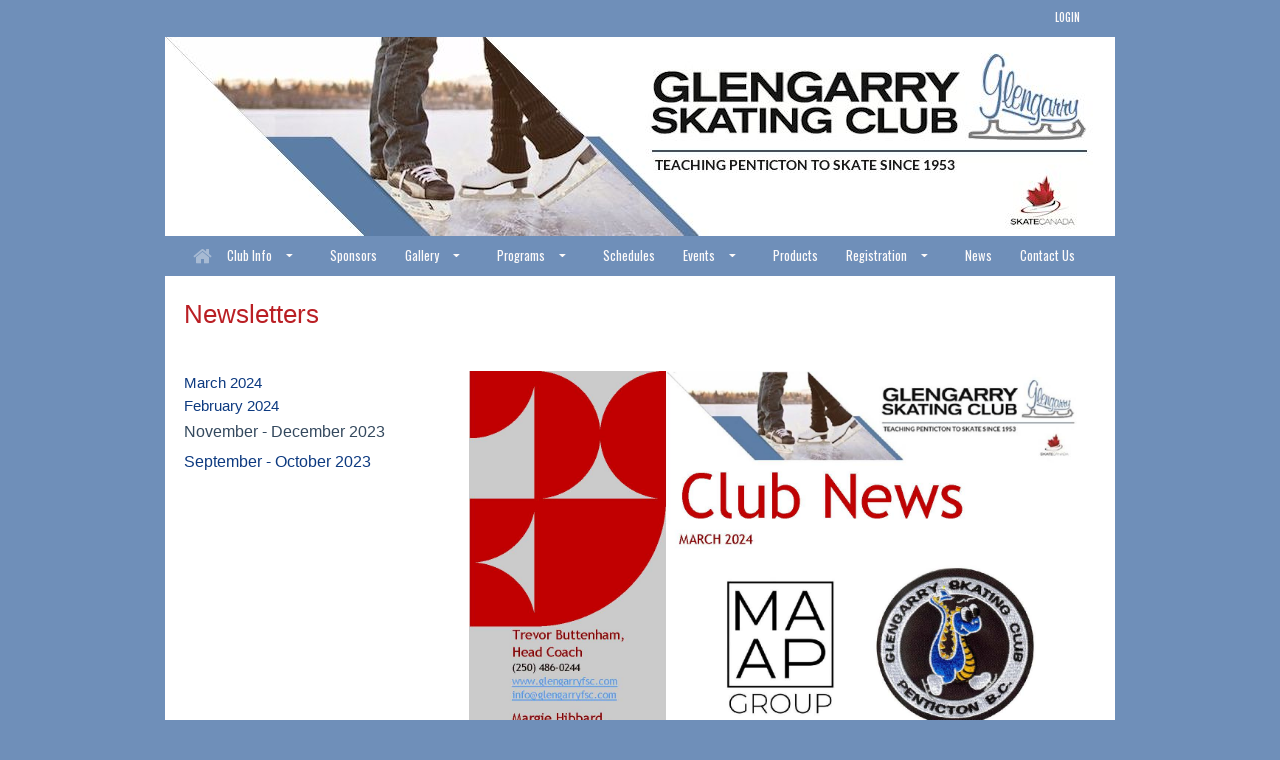

--- FILE ---
content_type: text/html; charset=utf-8
request_url: https://www.google.com/recaptcha/api2/anchor?ar=1&k=6LeWysEUAAAAAN9cNvicDMs_hcT73YMQwKY2yUXq&co=aHR0cHM6Ly93d3cuZ2xlbmdhcnJ5ZnNjLmNvbTo0NDM.&hl=en&v=PoyoqOPhxBO7pBk68S4YbpHZ&size=invisible&anchor-ms=20000&execute-ms=30000&cb=2je7crm2x5ck
body_size: 48890
content:
<!DOCTYPE HTML><html dir="ltr" lang="en"><head><meta http-equiv="Content-Type" content="text/html; charset=UTF-8">
<meta http-equiv="X-UA-Compatible" content="IE=edge">
<title>reCAPTCHA</title>
<style type="text/css">
/* cyrillic-ext */
@font-face {
  font-family: 'Roboto';
  font-style: normal;
  font-weight: 400;
  font-stretch: 100%;
  src: url(//fonts.gstatic.com/s/roboto/v48/KFO7CnqEu92Fr1ME7kSn66aGLdTylUAMa3GUBHMdazTgWw.woff2) format('woff2');
  unicode-range: U+0460-052F, U+1C80-1C8A, U+20B4, U+2DE0-2DFF, U+A640-A69F, U+FE2E-FE2F;
}
/* cyrillic */
@font-face {
  font-family: 'Roboto';
  font-style: normal;
  font-weight: 400;
  font-stretch: 100%;
  src: url(//fonts.gstatic.com/s/roboto/v48/KFO7CnqEu92Fr1ME7kSn66aGLdTylUAMa3iUBHMdazTgWw.woff2) format('woff2');
  unicode-range: U+0301, U+0400-045F, U+0490-0491, U+04B0-04B1, U+2116;
}
/* greek-ext */
@font-face {
  font-family: 'Roboto';
  font-style: normal;
  font-weight: 400;
  font-stretch: 100%;
  src: url(//fonts.gstatic.com/s/roboto/v48/KFO7CnqEu92Fr1ME7kSn66aGLdTylUAMa3CUBHMdazTgWw.woff2) format('woff2');
  unicode-range: U+1F00-1FFF;
}
/* greek */
@font-face {
  font-family: 'Roboto';
  font-style: normal;
  font-weight: 400;
  font-stretch: 100%;
  src: url(//fonts.gstatic.com/s/roboto/v48/KFO7CnqEu92Fr1ME7kSn66aGLdTylUAMa3-UBHMdazTgWw.woff2) format('woff2');
  unicode-range: U+0370-0377, U+037A-037F, U+0384-038A, U+038C, U+038E-03A1, U+03A3-03FF;
}
/* math */
@font-face {
  font-family: 'Roboto';
  font-style: normal;
  font-weight: 400;
  font-stretch: 100%;
  src: url(//fonts.gstatic.com/s/roboto/v48/KFO7CnqEu92Fr1ME7kSn66aGLdTylUAMawCUBHMdazTgWw.woff2) format('woff2');
  unicode-range: U+0302-0303, U+0305, U+0307-0308, U+0310, U+0312, U+0315, U+031A, U+0326-0327, U+032C, U+032F-0330, U+0332-0333, U+0338, U+033A, U+0346, U+034D, U+0391-03A1, U+03A3-03A9, U+03B1-03C9, U+03D1, U+03D5-03D6, U+03F0-03F1, U+03F4-03F5, U+2016-2017, U+2034-2038, U+203C, U+2040, U+2043, U+2047, U+2050, U+2057, U+205F, U+2070-2071, U+2074-208E, U+2090-209C, U+20D0-20DC, U+20E1, U+20E5-20EF, U+2100-2112, U+2114-2115, U+2117-2121, U+2123-214F, U+2190, U+2192, U+2194-21AE, U+21B0-21E5, U+21F1-21F2, U+21F4-2211, U+2213-2214, U+2216-22FF, U+2308-230B, U+2310, U+2319, U+231C-2321, U+2336-237A, U+237C, U+2395, U+239B-23B7, U+23D0, U+23DC-23E1, U+2474-2475, U+25AF, U+25B3, U+25B7, U+25BD, U+25C1, U+25CA, U+25CC, U+25FB, U+266D-266F, U+27C0-27FF, U+2900-2AFF, U+2B0E-2B11, U+2B30-2B4C, U+2BFE, U+3030, U+FF5B, U+FF5D, U+1D400-1D7FF, U+1EE00-1EEFF;
}
/* symbols */
@font-face {
  font-family: 'Roboto';
  font-style: normal;
  font-weight: 400;
  font-stretch: 100%;
  src: url(//fonts.gstatic.com/s/roboto/v48/KFO7CnqEu92Fr1ME7kSn66aGLdTylUAMaxKUBHMdazTgWw.woff2) format('woff2');
  unicode-range: U+0001-000C, U+000E-001F, U+007F-009F, U+20DD-20E0, U+20E2-20E4, U+2150-218F, U+2190, U+2192, U+2194-2199, U+21AF, U+21E6-21F0, U+21F3, U+2218-2219, U+2299, U+22C4-22C6, U+2300-243F, U+2440-244A, U+2460-24FF, U+25A0-27BF, U+2800-28FF, U+2921-2922, U+2981, U+29BF, U+29EB, U+2B00-2BFF, U+4DC0-4DFF, U+FFF9-FFFB, U+10140-1018E, U+10190-1019C, U+101A0, U+101D0-101FD, U+102E0-102FB, U+10E60-10E7E, U+1D2C0-1D2D3, U+1D2E0-1D37F, U+1F000-1F0FF, U+1F100-1F1AD, U+1F1E6-1F1FF, U+1F30D-1F30F, U+1F315, U+1F31C, U+1F31E, U+1F320-1F32C, U+1F336, U+1F378, U+1F37D, U+1F382, U+1F393-1F39F, U+1F3A7-1F3A8, U+1F3AC-1F3AF, U+1F3C2, U+1F3C4-1F3C6, U+1F3CA-1F3CE, U+1F3D4-1F3E0, U+1F3ED, U+1F3F1-1F3F3, U+1F3F5-1F3F7, U+1F408, U+1F415, U+1F41F, U+1F426, U+1F43F, U+1F441-1F442, U+1F444, U+1F446-1F449, U+1F44C-1F44E, U+1F453, U+1F46A, U+1F47D, U+1F4A3, U+1F4B0, U+1F4B3, U+1F4B9, U+1F4BB, U+1F4BF, U+1F4C8-1F4CB, U+1F4D6, U+1F4DA, U+1F4DF, U+1F4E3-1F4E6, U+1F4EA-1F4ED, U+1F4F7, U+1F4F9-1F4FB, U+1F4FD-1F4FE, U+1F503, U+1F507-1F50B, U+1F50D, U+1F512-1F513, U+1F53E-1F54A, U+1F54F-1F5FA, U+1F610, U+1F650-1F67F, U+1F687, U+1F68D, U+1F691, U+1F694, U+1F698, U+1F6AD, U+1F6B2, U+1F6B9-1F6BA, U+1F6BC, U+1F6C6-1F6CF, U+1F6D3-1F6D7, U+1F6E0-1F6EA, U+1F6F0-1F6F3, U+1F6F7-1F6FC, U+1F700-1F7FF, U+1F800-1F80B, U+1F810-1F847, U+1F850-1F859, U+1F860-1F887, U+1F890-1F8AD, U+1F8B0-1F8BB, U+1F8C0-1F8C1, U+1F900-1F90B, U+1F93B, U+1F946, U+1F984, U+1F996, U+1F9E9, U+1FA00-1FA6F, U+1FA70-1FA7C, U+1FA80-1FA89, U+1FA8F-1FAC6, U+1FACE-1FADC, U+1FADF-1FAE9, U+1FAF0-1FAF8, U+1FB00-1FBFF;
}
/* vietnamese */
@font-face {
  font-family: 'Roboto';
  font-style: normal;
  font-weight: 400;
  font-stretch: 100%;
  src: url(//fonts.gstatic.com/s/roboto/v48/KFO7CnqEu92Fr1ME7kSn66aGLdTylUAMa3OUBHMdazTgWw.woff2) format('woff2');
  unicode-range: U+0102-0103, U+0110-0111, U+0128-0129, U+0168-0169, U+01A0-01A1, U+01AF-01B0, U+0300-0301, U+0303-0304, U+0308-0309, U+0323, U+0329, U+1EA0-1EF9, U+20AB;
}
/* latin-ext */
@font-face {
  font-family: 'Roboto';
  font-style: normal;
  font-weight: 400;
  font-stretch: 100%;
  src: url(//fonts.gstatic.com/s/roboto/v48/KFO7CnqEu92Fr1ME7kSn66aGLdTylUAMa3KUBHMdazTgWw.woff2) format('woff2');
  unicode-range: U+0100-02BA, U+02BD-02C5, U+02C7-02CC, U+02CE-02D7, U+02DD-02FF, U+0304, U+0308, U+0329, U+1D00-1DBF, U+1E00-1E9F, U+1EF2-1EFF, U+2020, U+20A0-20AB, U+20AD-20C0, U+2113, U+2C60-2C7F, U+A720-A7FF;
}
/* latin */
@font-face {
  font-family: 'Roboto';
  font-style: normal;
  font-weight: 400;
  font-stretch: 100%;
  src: url(//fonts.gstatic.com/s/roboto/v48/KFO7CnqEu92Fr1ME7kSn66aGLdTylUAMa3yUBHMdazQ.woff2) format('woff2');
  unicode-range: U+0000-00FF, U+0131, U+0152-0153, U+02BB-02BC, U+02C6, U+02DA, U+02DC, U+0304, U+0308, U+0329, U+2000-206F, U+20AC, U+2122, U+2191, U+2193, U+2212, U+2215, U+FEFF, U+FFFD;
}
/* cyrillic-ext */
@font-face {
  font-family: 'Roboto';
  font-style: normal;
  font-weight: 500;
  font-stretch: 100%;
  src: url(//fonts.gstatic.com/s/roboto/v48/KFO7CnqEu92Fr1ME7kSn66aGLdTylUAMa3GUBHMdazTgWw.woff2) format('woff2');
  unicode-range: U+0460-052F, U+1C80-1C8A, U+20B4, U+2DE0-2DFF, U+A640-A69F, U+FE2E-FE2F;
}
/* cyrillic */
@font-face {
  font-family: 'Roboto';
  font-style: normal;
  font-weight: 500;
  font-stretch: 100%;
  src: url(//fonts.gstatic.com/s/roboto/v48/KFO7CnqEu92Fr1ME7kSn66aGLdTylUAMa3iUBHMdazTgWw.woff2) format('woff2');
  unicode-range: U+0301, U+0400-045F, U+0490-0491, U+04B0-04B1, U+2116;
}
/* greek-ext */
@font-face {
  font-family: 'Roboto';
  font-style: normal;
  font-weight: 500;
  font-stretch: 100%;
  src: url(//fonts.gstatic.com/s/roboto/v48/KFO7CnqEu92Fr1ME7kSn66aGLdTylUAMa3CUBHMdazTgWw.woff2) format('woff2');
  unicode-range: U+1F00-1FFF;
}
/* greek */
@font-face {
  font-family: 'Roboto';
  font-style: normal;
  font-weight: 500;
  font-stretch: 100%;
  src: url(//fonts.gstatic.com/s/roboto/v48/KFO7CnqEu92Fr1ME7kSn66aGLdTylUAMa3-UBHMdazTgWw.woff2) format('woff2');
  unicode-range: U+0370-0377, U+037A-037F, U+0384-038A, U+038C, U+038E-03A1, U+03A3-03FF;
}
/* math */
@font-face {
  font-family: 'Roboto';
  font-style: normal;
  font-weight: 500;
  font-stretch: 100%;
  src: url(//fonts.gstatic.com/s/roboto/v48/KFO7CnqEu92Fr1ME7kSn66aGLdTylUAMawCUBHMdazTgWw.woff2) format('woff2');
  unicode-range: U+0302-0303, U+0305, U+0307-0308, U+0310, U+0312, U+0315, U+031A, U+0326-0327, U+032C, U+032F-0330, U+0332-0333, U+0338, U+033A, U+0346, U+034D, U+0391-03A1, U+03A3-03A9, U+03B1-03C9, U+03D1, U+03D5-03D6, U+03F0-03F1, U+03F4-03F5, U+2016-2017, U+2034-2038, U+203C, U+2040, U+2043, U+2047, U+2050, U+2057, U+205F, U+2070-2071, U+2074-208E, U+2090-209C, U+20D0-20DC, U+20E1, U+20E5-20EF, U+2100-2112, U+2114-2115, U+2117-2121, U+2123-214F, U+2190, U+2192, U+2194-21AE, U+21B0-21E5, U+21F1-21F2, U+21F4-2211, U+2213-2214, U+2216-22FF, U+2308-230B, U+2310, U+2319, U+231C-2321, U+2336-237A, U+237C, U+2395, U+239B-23B7, U+23D0, U+23DC-23E1, U+2474-2475, U+25AF, U+25B3, U+25B7, U+25BD, U+25C1, U+25CA, U+25CC, U+25FB, U+266D-266F, U+27C0-27FF, U+2900-2AFF, U+2B0E-2B11, U+2B30-2B4C, U+2BFE, U+3030, U+FF5B, U+FF5D, U+1D400-1D7FF, U+1EE00-1EEFF;
}
/* symbols */
@font-face {
  font-family: 'Roboto';
  font-style: normal;
  font-weight: 500;
  font-stretch: 100%;
  src: url(//fonts.gstatic.com/s/roboto/v48/KFO7CnqEu92Fr1ME7kSn66aGLdTylUAMaxKUBHMdazTgWw.woff2) format('woff2');
  unicode-range: U+0001-000C, U+000E-001F, U+007F-009F, U+20DD-20E0, U+20E2-20E4, U+2150-218F, U+2190, U+2192, U+2194-2199, U+21AF, U+21E6-21F0, U+21F3, U+2218-2219, U+2299, U+22C4-22C6, U+2300-243F, U+2440-244A, U+2460-24FF, U+25A0-27BF, U+2800-28FF, U+2921-2922, U+2981, U+29BF, U+29EB, U+2B00-2BFF, U+4DC0-4DFF, U+FFF9-FFFB, U+10140-1018E, U+10190-1019C, U+101A0, U+101D0-101FD, U+102E0-102FB, U+10E60-10E7E, U+1D2C0-1D2D3, U+1D2E0-1D37F, U+1F000-1F0FF, U+1F100-1F1AD, U+1F1E6-1F1FF, U+1F30D-1F30F, U+1F315, U+1F31C, U+1F31E, U+1F320-1F32C, U+1F336, U+1F378, U+1F37D, U+1F382, U+1F393-1F39F, U+1F3A7-1F3A8, U+1F3AC-1F3AF, U+1F3C2, U+1F3C4-1F3C6, U+1F3CA-1F3CE, U+1F3D4-1F3E0, U+1F3ED, U+1F3F1-1F3F3, U+1F3F5-1F3F7, U+1F408, U+1F415, U+1F41F, U+1F426, U+1F43F, U+1F441-1F442, U+1F444, U+1F446-1F449, U+1F44C-1F44E, U+1F453, U+1F46A, U+1F47D, U+1F4A3, U+1F4B0, U+1F4B3, U+1F4B9, U+1F4BB, U+1F4BF, U+1F4C8-1F4CB, U+1F4D6, U+1F4DA, U+1F4DF, U+1F4E3-1F4E6, U+1F4EA-1F4ED, U+1F4F7, U+1F4F9-1F4FB, U+1F4FD-1F4FE, U+1F503, U+1F507-1F50B, U+1F50D, U+1F512-1F513, U+1F53E-1F54A, U+1F54F-1F5FA, U+1F610, U+1F650-1F67F, U+1F687, U+1F68D, U+1F691, U+1F694, U+1F698, U+1F6AD, U+1F6B2, U+1F6B9-1F6BA, U+1F6BC, U+1F6C6-1F6CF, U+1F6D3-1F6D7, U+1F6E0-1F6EA, U+1F6F0-1F6F3, U+1F6F7-1F6FC, U+1F700-1F7FF, U+1F800-1F80B, U+1F810-1F847, U+1F850-1F859, U+1F860-1F887, U+1F890-1F8AD, U+1F8B0-1F8BB, U+1F8C0-1F8C1, U+1F900-1F90B, U+1F93B, U+1F946, U+1F984, U+1F996, U+1F9E9, U+1FA00-1FA6F, U+1FA70-1FA7C, U+1FA80-1FA89, U+1FA8F-1FAC6, U+1FACE-1FADC, U+1FADF-1FAE9, U+1FAF0-1FAF8, U+1FB00-1FBFF;
}
/* vietnamese */
@font-face {
  font-family: 'Roboto';
  font-style: normal;
  font-weight: 500;
  font-stretch: 100%;
  src: url(//fonts.gstatic.com/s/roboto/v48/KFO7CnqEu92Fr1ME7kSn66aGLdTylUAMa3OUBHMdazTgWw.woff2) format('woff2');
  unicode-range: U+0102-0103, U+0110-0111, U+0128-0129, U+0168-0169, U+01A0-01A1, U+01AF-01B0, U+0300-0301, U+0303-0304, U+0308-0309, U+0323, U+0329, U+1EA0-1EF9, U+20AB;
}
/* latin-ext */
@font-face {
  font-family: 'Roboto';
  font-style: normal;
  font-weight: 500;
  font-stretch: 100%;
  src: url(//fonts.gstatic.com/s/roboto/v48/KFO7CnqEu92Fr1ME7kSn66aGLdTylUAMa3KUBHMdazTgWw.woff2) format('woff2');
  unicode-range: U+0100-02BA, U+02BD-02C5, U+02C7-02CC, U+02CE-02D7, U+02DD-02FF, U+0304, U+0308, U+0329, U+1D00-1DBF, U+1E00-1E9F, U+1EF2-1EFF, U+2020, U+20A0-20AB, U+20AD-20C0, U+2113, U+2C60-2C7F, U+A720-A7FF;
}
/* latin */
@font-face {
  font-family: 'Roboto';
  font-style: normal;
  font-weight: 500;
  font-stretch: 100%;
  src: url(//fonts.gstatic.com/s/roboto/v48/KFO7CnqEu92Fr1ME7kSn66aGLdTylUAMa3yUBHMdazQ.woff2) format('woff2');
  unicode-range: U+0000-00FF, U+0131, U+0152-0153, U+02BB-02BC, U+02C6, U+02DA, U+02DC, U+0304, U+0308, U+0329, U+2000-206F, U+20AC, U+2122, U+2191, U+2193, U+2212, U+2215, U+FEFF, U+FFFD;
}
/* cyrillic-ext */
@font-face {
  font-family: 'Roboto';
  font-style: normal;
  font-weight: 900;
  font-stretch: 100%;
  src: url(//fonts.gstatic.com/s/roboto/v48/KFO7CnqEu92Fr1ME7kSn66aGLdTylUAMa3GUBHMdazTgWw.woff2) format('woff2');
  unicode-range: U+0460-052F, U+1C80-1C8A, U+20B4, U+2DE0-2DFF, U+A640-A69F, U+FE2E-FE2F;
}
/* cyrillic */
@font-face {
  font-family: 'Roboto';
  font-style: normal;
  font-weight: 900;
  font-stretch: 100%;
  src: url(//fonts.gstatic.com/s/roboto/v48/KFO7CnqEu92Fr1ME7kSn66aGLdTylUAMa3iUBHMdazTgWw.woff2) format('woff2');
  unicode-range: U+0301, U+0400-045F, U+0490-0491, U+04B0-04B1, U+2116;
}
/* greek-ext */
@font-face {
  font-family: 'Roboto';
  font-style: normal;
  font-weight: 900;
  font-stretch: 100%;
  src: url(//fonts.gstatic.com/s/roboto/v48/KFO7CnqEu92Fr1ME7kSn66aGLdTylUAMa3CUBHMdazTgWw.woff2) format('woff2');
  unicode-range: U+1F00-1FFF;
}
/* greek */
@font-face {
  font-family: 'Roboto';
  font-style: normal;
  font-weight: 900;
  font-stretch: 100%;
  src: url(//fonts.gstatic.com/s/roboto/v48/KFO7CnqEu92Fr1ME7kSn66aGLdTylUAMa3-UBHMdazTgWw.woff2) format('woff2');
  unicode-range: U+0370-0377, U+037A-037F, U+0384-038A, U+038C, U+038E-03A1, U+03A3-03FF;
}
/* math */
@font-face {
  font-family: 'Roboto';
  font-style: normal;
  font-weight: 900;
  font-stretch: 100%;
  src: url(//fonts.gstatic.com/s/roboto/v48/KFO7CnqEu92Fr1ME7kSn66aGLdTylUAMawCUBHMdazTgWw.woff2) format('woff2');
  unicode-range: U+0302-0303, U+0305, U+0307-0308, U+0310, U+0312, U+0315, U+031A, U+0326-0327, U+032C, U+032F-0330, U+0332-0333, U+0338, U+033A, U+0346, U+034D, U+0391-03A1, U+03A3-03A9, U+03B1-03C9, U+03D1, U+03D5-03D6, U+03F0-03F1, U+03F4-03F5, U+2016-2017, U+2034-2038, U+203C, U+2040, U+2043, U+2047, U+2050, U+2057, U+205F, U+2070-2071, U+2074-208E, U+2090-209C, U+20D0-20DC, U+20E1, U+20E5-20EF, U+2100-2112, U+2114-2115, U+2117-2121, U+2123-214F, U+2190, U+2192, U+2194-21AE, U+21B0-21E5, U+21F1-21F2, U+21F4-2211, U+2213-2214, U+2216-22FF, U+2308-230B, U+2310, U+2319, U+231C-2321, U+2336-237A, U+237C, U+2395, U+239B-23B7, U+23D0, U+23DC-23E1, U+2474-2475, U+25AF, U+25B3, U+25B7, U+25BD, U+25C1, U+25CA, U+25CC, U+25FB, U+266D-266F, U+27C0-27FF, U+2900-2AFF, U+2B0E-2B11, U+2B30-2B4C, U+2BFE, U+3030, U+FF5B, U+FF5D, U+1D400-1D7FF, U+1EE00-1EEFF;
}
/* symbols */
@font-face {
  font-family: 'Roboto';
  font-style: normal;
  font-weight: 900;
  font-stretch: 100%;
  src: url(//fonts.gstatic.com/s/roboto/v48/KFO7CnqEu92Fr1ME7kSn66aGLdTylUAMaxKUBHMdazTgWw.woff2) format('woff2');
  unicode-range: U+0001-000C, U+000E-001F, U+007F-009F, U+20DD-20E0, U+20E2-20E4, U+2150-218F, U+2190, U+2192, U+2194-2199, U+21AF, U+21E6-21F0, U+21F3, U+2218-2219, U+2299, U+22C4-22C6, U+2300-243F, U+2440-244A, U+2460-24FF, U+25A0-27BF, U+2800-28FF, U+2921-2922, U+2981, U+29BF, U+29EB, U+2B00-2BFF, U+4DC0-4DFF, U+FFF9-FFFB, U+10140-1018E, U+10190-1019C, U+101A0, U+101D0-101FD, U+102E0-102FB, U+10E60-10E7E, U+1D2C0-1D2D3, U+1D2E0-1D37F, U+1F000-1F0FF, U+1F100-1F1AD, U+1F1E6-1F1FF, U+1F30D-1F30F, U+1F315, U+1F31C, U+1F31E, U+1F320-1F32C, U+1F336, U+1F378, U+1F37D, U+1F382, U+1F393-1F39F, U+1F3A7-1F3A8, U+1F3AC-1F3AF, U+1F3C2, U+1F3C4-1F3C6, U+1F3CA-1F3CE, U+1F3D4-1F3E0, U+1F3ED, U+1F3F1-1F3F3, U+1F3F5-1F3F7, U+1F408, U+1F415, U+1F41F, U+1F426, U+1F43F, U+1F441-1F442, U+1F444, U+1F446-1F449, U+1F44C-1F44E, U+1F453, U+1F46A, U+1F47D, U+1F4A3, U+1F4B0, U+1F4B3, U+1F4B9, U+1F4BB, U+1F4BF, U+1F4C8-1F4CB, U+1F4D6, U+1F4DA, U+1F4DF, U+1F4E3-1F4E6, U+1F4EA-1F4ED, U+1F4F7, U+1F4F9-1F4FB, U+1F4FD-1F4FE, U+1F503, U+1F507-1F50B, U+1F50D, U+1F512-1F513, U+1F53E-1F54A, U+1F54F-1F5FA, U+1F610, U+1F650-1F67F, U+1F687, U+1F68D, U+1F691, U+1F694, U+1F698, U+1F6AD, U+1F6B2, U+1F6B9-1F6BA, U+1F6BC, U+1F6C6-1F6CF, U+1F6D3-1F6D7, U+1F6E0-1F6EA, U+1F6F0-1F6F3, U+1F6F7-1F6FC, U+1F700-1F7FF, U+1F800-1F80B, U+1F810-1F847, U+1F850-1F859, U+1F860-1F887, U+1F890-1F8AD, U+1F8B0-1F8BB, U+1F8C0-1F8C1, U+1F900-1F90B, U+1F93B, U+1F946, U+1F984, U+1F996, U+1F9E9, U+1FA00-1FA6F, U+1FA70-1FA7C, U+1FA80-1FA89, U+1FA8F-1FAC6, U+1FACE-1FADC, U+1FADF-1FAE9, U+1FAF0-1FAF8, U+1FB00-1FBFF;
}
/* vietnamese */
@font-face {
  font-family: 'Roboto';
  font-style: normal;
  font-weight: 900;
  font-stretch: 100%;
  src: url(//fonts.gstatic.com/s/roboto/v48/KFO7CnqEu92Fr1ME7kSn66aGLdTylUAMa3OUBHMdazTgWw.woff2) format('woff2');
  unicode-range: U+0102-0103, U+0110-0111, U+0128-0129, U+0168-0169, U+01A0-01A1, U+01AF-01B0, U+0300-0301, U+0303-0304, U+0308-0309, U+0323, U+0329, U+1EA0-1EF9, U+20AB;
}
/* latin-ext */
@font-face {
  font-family: 'Roboto';
  font-style: normal;
  font-weight: 900;
  font-stretch: 100%;
  src: url(//fonts.gstatic.com/s/roboto/v48/KFO7CnqEu92Fr1ME7kSn66aGLdTylUAMa3KUBHMdazTgWw.woff2) format('woff2');
  unicode-range: U+0100-02BA, U+02BD-02C5, U+02C7-02CC, U+02CE-02D7, U+02DD-02FF, U+0304, U+0308, U+0329, U+1D00-1DBF, U+1E00-1E9F, U+1EF2-1EFF, U+2020, U+20A0-20AB, U+20AD-20C0, U+2113, U+2C60-2C7F, U+A720-A7FF;
}
/* latin */
@font-face {
  font-family: 'Roboto';
  font-style: normal;
  font-weight: 900;
  font-stretch: 100%;
  src: url(//fonts.gstatic.com/s/roboto/v48/KFO7CnqEu92Fr1ME7kSn66aGLdTylUAMa3yUBHMdazQ.woff2) format('woff2');
  unicode-range: U+0000-00FF, U+0131, U+0152-0153, U+02BB-02BC, U+02C6, U+02DA, U+02DC, U+0304, U+0308, U+0329, U+2000-206F, U+20AC, U+2122, U+2191, U+2193, U+2212, U+2215, U+FEFF, U+FFFD;
}

</style>
<link rel="stylesheet" type="text/css" href="https://www.gstatic.com/recaptcha/releases/PoyoqOPhxBO7pBk68S4YbpHZ/styles__ltr.css">
<script nonce="rO7CmIYWdudzoznYnuDw5A" type="text/javascript">window['__recaptcha_api'] = 'https://www.google.com/recaptcha/api2/';</script>
<script type="text/javascript" src="https://www.gstatic.com/recaptcha/releases/PoyoqOPhxBO7pBk68S4YbpHZ/recaptcha__en.js" nonce="rO7CmIYWdudzoznYnuDw5A">
      
    </script></head>
<body><div id="rc-anchor-alert" class="rc-anchor-alert"></div>
<input type="hidden" id="recaptcha-token" value="[base64]">
<script type="text/javascript" nonce="rO7CmIYWdudzoznYnuDw5A">
      recaptcha.anchor.Main.init("[\x22ainput\x22,[\x22bgdata\x22,\x22\x22,\[base64]/[base64]/[base64]/[base64]/[base64]/UltsKytdPUU6KEU8MjA0OD9SW2wrK109RT4+NnwxOTI6KChFJjY0NTEyKT09NTUyOTYmJk0rMTxjLmxlbmd0aCYmKGMuY2hhckNvZGVBdChNKzEpJjY0NTEyKT09NTYzMjA/[base64]/[base64]/[base64]/[base64]/[base64]/[base64]/[base64]\x22,\[base64]\x22,\x22IsKEED8uw5DCunMMwogvwq8TK1dNS23DkMOlwqJPVzhow6HCuAHDsQTDkRgwGlVKPjQRwoBOw4nCqsOcwqDCq8Kra8OFw5kFwqk6wq8BwqPDg8OHwozDssKDGsKJLi4BT2B3e8OEw4l4w70ywoMbwq7CkzIYWEJaVMK/H8Klc3jCnMOWTnBkwoHCjsOZwrLCklbDm3fCisOewpXCpMKVw7wbwo3Dn8Ohw4TCrgtSJsKOwqbDjsKxw4IkQcO3w4PClcOSwo49AMOFHDzCp208wrzCt8O4GFvDqxhIw7x/QCRceV/CmsOETCUdw5dmwpIMcDB3dFU6w7rDrsKcwrFPwpg5ImErYcKsGTxsPcKKwp3CkcKpZMOmYcO6w6XCgMK1KMOJDMK+w4MowrQgwo7CicKTw7oxwrZOw4DDlcKiB8KfScKkYyjDhMKfw74xBHzClsOQEHnDmybDpU7Ct2wBUQvCtwTDiGlNKm9dV8OMWsO/w5J4CkHCuwtgI8KifjBKwrsXw5nDjsK4IsKdwrLCssKPw5hGw7hKGMKcN2/Dk8OoUcO3w77DkQnChcO3wociCsOPFCrCgsOJMHhwNsOsw7rCiQnDqcOEFGAIwofDqmTCtcOIwqzDm8OlYQbDssKXwqDCrFHCqkIMw4HDm8K3wqo0w7kKwrzChcKzwqbDvWjDsMKNwonDs1hlwrhEw5U1w4nDjMK7XsKRw6sqPMOcYsKkTB/[base64]/ChsORFHwOw480UwN0QsKuwovCqFRzAsOSw6jCvMKTwp/[base64]/CtsOrw7/DvcO/wqVjOMOgNcOkHsOdQ8Kzwq0ow4A9AMOvw5oLwqbDoGIcKsODQsOoEcKUVTbChsKJGiDCncKowobCgnTCgXUFdcOWwrjCoz8SVgpZwrfCtsOZwqsOw6cawp/Cujgaw7/[base64]/DrsOow4dSw6bDvz5ZMERGEHxWw7EFw7XCikPCnS/DjE5Wwq4zB1AiAzTDo8O/DcO0w4UmLAFueSzCg8O+dXdRdnkyTsO8fsKzAAFQYgrChsOrdsK8OF5CTiF+ZgAiwqvDmx13JsKwwq7DvnPDnwtfw6ovwoE/MG4Aw4bCrFLCiWDDnsOnwpdOw4sgZ8Ovw4EdwonCicKFAnvDs8OddcKPGcKRw7XDv8OCw63CmjfDhG4SISXDkhJQJzrCocOuw7MiwpPDsMK/wpbDoi00wqswbF7DvjoewqfDviLDrWpiwqbDinPDmR3CusK8wr8cC8O+aMKDw5DDosOPaiIqwoHDgcOyEUhJWMKENhXDjBZXw6nDqwgBasOtwoMPMHDChyc2w5vDscKWwqQrwpMXwrfDh8Kkw71RI0DCpQVWwpBrwoLCh8OUc8KEw6XDmMKtETdxw4EgGcKhBB/[base64]/CvsO/wpTDrXFtL8OHFsKaw7jDlhXDhcOfwrjCqsKhasKKw6bCmsOAw43DnBgsHsKDTMOKKy4rb8OOaA/DlRHDq8KKUMKGbMKLwpzCtsK4GhLCnMKXwqDCtRRgw4vCn2UdaMOubQ5PwrfDsCPDgsKAw5DCjMOfw4A/BsOLwpnCo8KAKMOKwooQwr7Dq8K2wq3CjMKvPTs1wpJ/WkzDjGbCsGjCvDbDnFDDlcO1ZDYnw5PCgFjDglQDeS3CusOCLcOPworCnMKaGsO4w53Dq8OVw5ZlT2ETYnEfeioLw5/[base64]/CiMKqC8Oow4BRw5RdWMKhd1YMw4TCgQzDn8KDw4Q3dk4wXmvCv3/CuAo6wrHDjT/CrMOLaXXCrMK8cT3Co8KuAWZJw4vCvMOzwofDosO0DHgpasOaw6J+NHd8wpkFAsKTasKyw4xMfcKgBDl6BsO9IMOJwofCtsO3wp4LVsK/exzCjsO1eB7ClsKAw7jCtWPCkcKjHw1UScOowqPDhV0ow63ClMOsR8Ohw5N8F8O1SGzDvcKVwrrCoBTCmxQrwoQUb0lywp/ClBZow6lmw6HCuMKDw7jDssK4M0w5wqlNwqJYBcKLYEjCmSXCoyljw4nCnMKsCsO5YllHwotzwqDCrwU/NQYoDHcOwprCo8OXB8OOwoXCu8K5BDkKBjcYNn7DuAzDnsOaSnfCiMO8SMKoVMO/wp0Fw7sNwr3Crl8+A8OJwrcxd8Oew53DgsOJE8O2VAnCrsKnMjHCm8OlRsOPw4nDlnXCn8OLw5jClnLCkQrDoX/Cti5twpYUw5kmYcOjwrwVdh96w6fDrifDqsOHS8K2HV7DjcKKw5vCk1cLwocDW8O/wq4sw6Ifc8O2UsOpw4hIf3dZC8Obw5QYEsKyw6HDucO5CMKsRsOWwpHCkzMhMy1Vw459VgXDuwDDm0Vswr7Dh2N/[base64]/[base64]/JsOodkwWd8KnwosWw5TCixYscXFSw4NDw6vCrHB2wqzDvcKLdhVBGMK2LAjCoDTCosOQCsOCaRLDmV7CisKLRsK5wophwr/CiMKNBE3CncOwdSRBwoxuZh7DqkrDhiLChVrDtUtyw65iw7d2w4x5w6A6woPDmMO+ccOjUMKmwq3DmsO8wqBzOcKXPljDisKgw77CpMOUwqA4JzXCi3bCtMK8EWdewpzDjcKUTUjDjWzCtxxzw6bCncOOTRB2a09twocnw5bCoTgDw7F5eMOTwro3w5ERw4/CsCpPw6hMwobDqGtNOMKNJsO3HUvDkURhCcOSw71Cw4PCnCcVw4MIwqAXBcKHw61BwqHDhcKpwpsgX3LCs1/[base64]/[base64]/Dk0YmJWrDk8OpbsOIw6B/w6fDjgfCvAhDw5orwp3DsjbDmSRTBMOLE2/ClMK8KiPDgC5gD8KEwqPDj8KVe8KOGmt8w4J0I8KCw6rDgMKrwrzCocKxXAIXwqvCmA14JsOOwpPDhz0ZLgPDvsKowpESw4jDpVpTCMKrw6PCrDXDrH1vwoPDmMOSw53CscO3w71vfcOgY2MVV8KaRFNMPBZCw4XDpwsnwq5FwqNuw5bDmShWwpjChh4IwoJ/wq1UdAbDrcKDwptgwqZQEjliw717wrHCrMKzNxhqUm7DqXDCj8KJwoDDpQwgw6AQw7XDgjnDmMKQw7jCv1Bpw5Byw68tcsK/wpXDmTLDiFEMXEZmwr3CgDrDuSrCnVB0woXCimzClW4/w5ELwrTDpxLCnMKPacKrwr/Di8Ozw4o4TyNrw51zN8KVwpbCg2nCpcKow68LwqfCrsOuw4zDtw1hwqfDsA5/B8OWMTtcwrzDqMOjw7LDjCRcfsK+JsOUw4VZZsOAMCtPwqQ+a8Ovw6RNw4Izw57ChGRmw5fDscKow5bCn8OGDms9CsOJJzrDvknDkihowoLCkcKRwpXDpTjDscKbKTXDisKawofCu8O1axLCt1/CnHA6wqbDi8KaP8KIQMKdw5t0wrzDucOAwocjw5TCtsKHw5LCpRnDumdYasO8woQcBHbCjcOVw6fClsO2wrDCqVzCocOTw7LDrQnDqcKUw4fCu8Kbw4NOGSNrOsOBwrYFwo8nJcO0NGhqe8KtWGPDp8KWcsKEw5TCnXjChDFJG3xTwoDCjR8vAA3CisKpMT/DicOiw5dtZ3DCpSbDtsKmw5YEw6nDuMOXYRzDuMOfw708YMKPwrTCtMKqNQcAb3XDhGsNwpxJfcKrJ8Osw70DwoUBwr/[base64]/[base64]/Dnh3Cm8OTXMKiwolNw4HDpcOaeQ3CgUvDnmvCtWDDocK5WMOLKcK3WwHCv8KTw6XDm8KKWMOxwr/CpsO+QcKZR8KfKMO8w50ZZsOsH8ODwrXDjcOGw6cewoMYw7wkwoBCw6vDisKLwovCuMOLGX4dAAsRdQhEw5hZw4HDpMKww5DCph/DsMOoUhFmwrVxNBR6w797FWrCoy7DshEUwr4nw5cGwpQpw7U7wrPCjBFGe8Kuw6XCrno6wonCgmrDlMKIQsKFw5bCiMK9wrfDiMOJw4HCpBXCiHhnw7TCtRN2HcK6w6wnwobCuy3CuMKsa8K/wqvDhsKlD8KMwoZiMRvDg8O6M1dfI31aCFZSL0fDjsOrRG8hw4lYwqstFB9/[base64]/DgcONw4wJw6FzXUrDicK4wpVDw6ghGMKIw4LDusOwwpzCpyZWwrvCr8KjLsOwwpzDvcO1wq9Jw7/CicKSw5lBwrPCj8OXwqB0w5TDrzELwojDhcOSwrY/[base64]/CrQdXw59tdi1Fwp1kw4TDnSRgwq5hAMKOwoHCl8Onw6Yzw5dINcOEwq/DmcKQOMO8wovDsnzDnAbCvMOEwpTDnkkzLi1/wqzDkTnDgcOQDi3CgApQw6TDmTvCrBc6w6F7wrjDoMOSwrZvwqDCriLCuMORw7wlUycrwrkyBsKCw6nCm0/CnFHCmzDCj8Onw6dXwqLDssKXwrvCuxRXRMOiw57Dh8KJwpIyFmrDlsKzwqEJV8KOw53CpsOawrrCsMKkw4nCnk/[base64]/[base64]/Ch8OkwpRHP0fDkmEtw7TCisKuw7PCkh3DrFDCncK3wpQiw6oBfjYyw6nCoiPCrcKowrpmwpLCvMKybMOwwrNAwoRkwr3CtV/DscOLOlzDgMOUwpzDj8KWBcO3wr1owrEbfGwmFTcoGn/DpXdlwpAOw63Ck8KWw4XDlsK4D8OIwqlRNcKGfcOlw5nCtGY9ATbCmz7DpnrDm8KYw63DoMO2w4p2w7IeJhLDnF7DpV7CpCvCrMOZw5tKSsK9wrtgesOTG8OWAsOFw4PCpsKtw6Rswq1KwofDmjQ2wpYywqbDjWlQSMOrIMO5w4bDk8OYdiA4wo/DoCtUZExlYCTCqsK1C8K9agMYYsOFZMKNwq/DjcOWw6jDncKuZ27CjcOBXsOsw4PChMOhenfDiEc3w53CksKJQxrCqcOkwp7Ch2DCmsOgfsO5UsO3T8KBw4/CmsOvKsOhwqJEw71wDsOFw71zwpcTaldzwqMhw4jDlsOdwqx1wp7Cj8O+wpZFw7jDhXzDjMKBwpLDkzsyfMKXwqXClwVHwp9kKcOtwqIvDcKgFjJGw44aQsOVShQhw5wdw75hwo8bdjB5ORrDq8OxUwzDjzlxw7rDh8K5w6/[base64]/CrFjDh3lWcMKhwr3CiWnCvV8zWRDDrDw1w4nDh8O5f0c1w6MHwpcqwprDmcONw6spwpQxw6nDosK8O8Oac8KQE8KSw6PCiMKHwrsYW8OQV15cwprCmMK+WwYjC1p0YXNvw6LCkmUvGicgU3HDmW7DnBbClikxwrDDvxcDw4rCkw/CjsOAw6Y+cgoVMMKNC2TDgcKdwqYyQAzCiHoMw4zDkcKFdcObJm7DuwMTwr06wo0nCsONG8OMw7/[base64]/DsyQrHQLCnQvDqSQHw5vDjCnCl1YxcnnCtVRqwpjDuMOtw5zDqHMJw5rDrcOEw53CtD40BsKswqsVwqZtKsKfEAfCs8OFOMKzF3nCt8KKwpgow54vC8K8wofCgzQXw43DiMOrIDvCqhk1w5pMw6XCosOmw5k2wozCg28Tw70Ww6w/[base64]/QsKBbcKfPSPDuMOxworCoWQNBsOBcHQIwrHDrsKvMsKtXsK4woI0woLDqRoSwoM6cVnDjH4dw4gLJTnDr8OZQW11dmfCrMO7TC/DnyDDjQUneVdxw7rCpWTDgG8MwpvDlgc+wpABwrxpIcOvw59/[base64]/CkjTCqsOLwpjDqTXCucKLBsKWw5PCkxfDjcOywrjCpETCswNiwpIHwrU/EnDCkcOUw43Du8OdUMOzOS/CnMKLOgARwociG2jCjF7CpXxOMMK7ZwfDjgPChMOXwrbDg8OdX1ARworDq8Kawr4fw4EJw5fDoUvCncKmw5E6wpRnw603wqtSY8OoEXDDhcOswrfDmcOGOcKzw4PDqWlcfsOpLmjDoWw/X8KjBsOPw4B2ZmhbwrU/wqjCq8OEeSLDusKmBsKhCcO4w7rDnh9bVMOow6goGC7DtT3CoBjDi8K3wr1JPEzCsMKNwrLDkDgSIcOyw5DCjcOGYDXClsOHwpZkR2Rrw4Q+w5fDq8OoLsOWwovCl8KGw504w44Ywogww4XCmsKwccOYMWrCjcKQGXkNLivDoxdndT/Ci8KMVcOSwpomw7lOw7guw6bCkMKVwqREw7HCm8Klw5Vtw4rDsMOEwpwSOcOBdMOVecOIN0F3ERzCucOtNMKZwpPDocKqw7PCqWA6wq7CtmUfaWnCtHfDuX3CtMOFXBPCiMKVSwk0w5HCq8KGw4VEacKMw4YOw4Uvwq0qHzlia8KkwptWwp/Cp3DDhcKTDyzCjyjDmcOCwqRjW2RSLjzDpMO7JMKpQ8K9CMOZw5Ylw6bDp8KqdcKNwpYZCMKKR3DDgygZwpTCs8OCwpoWw5nCvMKFwpQCesOdUcKTHcOkRMOuGCXCjylvw4VswpLDoht5wpPCk8KpwrvDiQ4CCcKnwoQeUE90w5Ehw5N+HcKrUcKWw7/Dsg8ZasK+NXHCuCsVw6hVYHbCocK2w5IowqvCn8KuBV06wplQc19TwrleIsOqw4J1esO4wqDCh2dMwrDDgMO6w48/VRVJP8OFWxtPwpsqHsOaw5XCscKqw6MVw67DoUFuw5FywrlXVTgtEsOWCmrDjSLDgcOJw7Ypw7lnw4tTUl5lBMKdDRjDrMKFRcOzH294bxHDilB2wr/[base64]/[base64]/DogpQwpDDoMKnw6hawo82IcOOH8Ouw4HDikY+YSV/w5TDssKkwoTCvn3Dv0jDnwTCs3zCmTjCkUoawppXWCPCicKJw4zClMKMwrBOODXCuMK0w5/DpUd7JcK1w4PCoDV/wr1tN1Uiwpl6AkPDrEYew7knF1RmwqPCm10zwrhgCMKydEXCvX3CmMOLw7TDl8KAVcKowps4w6LDp8KVwrBLDsOzwr7CtsK6IcKqPz/DqsOXHS/Dr019H8OSwoDCl8Osf8KSTcKywp3CmV3DjzrDqwTCiyvCscO+bx8gw4hMw6/DhsKaA1zDpXPCtRkuw7vCmsKjNcKFwr84w7phwqbDi8OTE8OAJUzCnsK4w5XDgh3CgWLDqMKKw71BBMOOZXcYDsKWG8KfEsKXOVM8PsKOwpAmMFTCiMODZcOhw5Qjwpc/cmtRw6ppwrPChMKVX8KKwrIWw5zCucKNwp7DiGACZsK0wqXDnW/Dh8Obw7c2woN/[base64]/e0cPw51nwp5Xwo0sw5gIfsOedsODwo56woMOHFvDgl0wJcOGwqrCtShvwpk0wqrCiMO/G8K8FsO0H0kDwpk+wpXCrsOteMOHP2t7ecOFHzvDuFbDkXzCuMKEd8KHwp4NGMO+w6nCg35OwqvChMOyR8KwwrDChFbDr0IJw70/[base64]/DkcKHw44Qw5lcwpARwo1/[base64]/wq0cw7HDlmoAIWrDgi3ChEBmfSVBVcKPwoJlE8OxwrzCj8KbLsOUwp3CvcOqKx9tDArDoMKuw7cff0XCokUQf38sRcKNFX3DncOxw4QaeGRdR0vCvcKGMMOXQcKLwprDgMKjM1rDiDPCgTFywrDDk8OmJz/Dow0FZUTChyg0wrQZEcOgHCrDsBvCoMKbVX4EHFvCiB8rw5AbcnAtwpJ4wqw7aUDDsMO1wq7CjGgJQ8KyE8KXYsOuU2YwGcK+McKOwpsDw4PCqRhZNRLDlQw5LsOSeFZXGiQINGoDOjTCuHDDhnbCiw8owqJOw4xGQcKmIAsxNsKfw5bCiMKCw6/Cvycqw7wxasKJVcO6T13Cgl5+w7JwJzHCqxrCu8Kpw4/ClkcqSRLDpCVmQ8OTwrBCCBZiE01iT29vP3fCmVrCosKxFBHDghfDqTbChizDmB/[base64]/DiMOuJsOKwqkxw7nDnsOhw5DDlMOwwofDscKdNDoBXyFYw7dWKcOiKMOKWxFXVTFIwoPDvsOTwrd1wrvDtzQUwqYZwrrCjXPCiBBpwq7DhhXCm8O7cQRkVyPCl8KydMOHwoo6S8KlwrTCn23ClMKtGsOuHTzDqT8FwozCvCrCkCAldMKrwq/DrwPCocOqD8KoX147VcOOw4gxIAHCpzzCh1l8CcODE8O5w4rDuyLDrcOJXTPDrXXDmEMif8K3worCgw7CphfClwjDrEHDlGjCmBRwMRrCgMKkIMOwwo3Ch8ODUiEAwrPDosOLwqwoTxUSbcOWwp58dcO9w58xwq/CjsK2Qkg7wojDpS8uw5zChFl1wrBUwrkGcC7Dt8Ofw6HDtsOWfRTDuUDCv8KKYcOpwrFkRDLDqlDDoGgeMsO4w6IqScKPLCnCn0TDkhpOw7NKLBDDjsKpwr00wrnDkhnDlGlBHyMhMsOXZnccwrM+aMO9w69Gw4RcTRs3w5kRw4XDmsKbacOYw6/CvhbDiVgAeV7DsMOzcDVYw57ChTnCj8KJwpkOURHDicOyNjzCgMO7GFcAfcKxesO/[base64]/[base64]/CmsKCJMKdTsOWY1R9SsO4w4TCgcO4w4hza8K1wqoQMgtEXiLDlcKJwrM/[base64]/CocOhclDDk8Kdw6nClwgaw5FAw5nCmcKGNcKWLsOSDCJHwokzd8OFGiwfw6nDiUHDkVBKwqQ9aD7DjsOFGmp9MTjDnMOOw4c+MMKGwo7Cq8OWw4fDrhIEQjzDjMKswqbDlHMgwpXDucO6wpkow7jDscK/wrbCpcOoSy87worCmFvCpFM8wqHCtMKgwog3N8KKw4pXOMKhwq4BO8KKwr7CrcOyU8O6AsKow7/CgEDDqcKOw7o0b8OwNcKsIcKbw5zCi8OoPcOtQAnDph8Cw7BYw7zDpMOIOMOmA8K+I8OaCEJXcCXCjDLChsKwBjZlw4khw57DiEhYMgzCrCtPdsOYNsOxw7zDjMO0wrnCqCDCjnLDl3Fww6bCqy/Ci8O1woDDmR7DlMK1woB6w6Zxw6Elw486KADChBjDvmEmw57CnH9DBsODwqAtwp5hDsKkw6zCisKWFsKwwq/DvjvCvxLCpwLDncKVKj08wodxVHwcwp3DinQcHgbCnMKZCsKGOlTDpcOZSMOpD8KFTVzDpCjCosO+OFIrbsKOXMKcwrPDuXLDhmsBwp7Di8OXccOdw53Cj3/DscOvw6HDssK4LMOwwrfDmTpLw6RABsKBw6vDiVNCYi7DhiRrw5PCgMK5WsOJw7nDhsKcNMKSw6NXdMOTcsKmEcKKEEoQwqZiw7VGwo9Ow53Dvk9PwqttQznCn3YWwqjDocOgDyoeZ0JXWB3DscO+wq/Dmg5pwq0cNhVVOkRhwq8BBUYkFRIRBH3CoRxhw6nDiwDCp8KJw5PCgjhPJkt8wqzDtXnDoMOXwrdEw7Bhw4vDlMOOwrc4TiTCv8KHwoI5wrhCwqfDo8KYw5jCmWRRcGN2wrZUSHYdbHDCuMKgwopec0VwZ2EnwqvCvnTDiVvChRXCuiXCsMKuBBlWw5LDtFoHw4/Cv8OhUQbDv8OOXsKJwqBRXsK8w4pDGyTDjlXCjl7DglwEwpFzw5c0bMOxw6YRwqMOBzNjw4HCux/[base64]/DuATDnjfDp1PCrsKVw71mw4kSw5TDkjzCqDMFwpQJZinDlsKvYxHDvcKvOizCssOSc8KyfDrDi8KDw5LCqFY/KMOaw4jCmAEqw6pYwp7Dljc4w4UoFiB2aMO/wqViw4U2w5E9F397w6IzwpZgZmR2D8K6w7fDvE5Aw4YEfQ8KSlvDlMKww4V4TsOxDcONAcOxJMKmwq/CpzgLw6nCkcKIa8OFwrIQMMO5DBxKLRVAwrtpwrt4PcOkL17DugMWCsO+wrHDkcKowr8KKT/DtMOeYE1LFMKGwrvCkcKow4XDs8OBwobDo8ODw5XCnldxTcKzwooTVTIPwqbDpBnDu8Oxw7vDl8OJbMO2wozCnMK9w5DCkyVowqlzd8O3wo9LwrAHw7bDlcOxUGnCvlLCuwRxwpRNP8KVwpTDvMK9fMO8w6DDisKQw6hXMSvDisKewqPCtsOdP1TDpkFDwrHDoDR/wo/Cpn/DvHNBZR5bdsOMFnVPdmjDk0bCn8O4worCi8O4B23CnU3DujEeVG7CosO/[base64]/CsVEww4LDvsOEIMOuw7nCgsOebS1rwo3DkiwJwp/[base64]/CvyHDnMKcwp/CgVfCsMK8dDNAJCfCpG/CksOzGcKhZHPCvcOjXFkDZ8O9SHLCq8KxPsO7w6ofYmQEw7DDr8K0wp/DhQsvw5rDmMKoJsK0OsOkRBvDhWxpVCPDg2jCtgLDmiwfw6pqMcOUw4BaCMO9TcKdLMOFwpd2CzLDv8Khw65YDMOcwoEfwoDCvBdQw6DDoipjRn5BBBnCj8K9w6MgwozDgMOow5FBw6/[base64]/CosOxOBEZwr1Qwq7DosKkwpURfMOwwrREw7nDt8OqB8ODPMK1w49OG0fCm8Krw5duBUjDiW/[base64]/CnMOnCmPDmcO/[base64]/DhxTCpMKHSMOnE04/[base64]/[base64]/CpsKVw7bCncO2bRFmacOPcsOOwoAcwqYGVWsKAhRiwpLCiAjDpsKZbFLClFXCuRA0YFXCpzVfOcOBasO5Gz7Ch3vDj8O7woc/[base64]/DpMK/w40bw7TDsMKOXsOEwqA7GVViwq/Dp8OaSUc6e8OReMOMIEDCvcOfwpkgNMOwBS0Mw6jDvcOqV8ODw7TCoW/CmRUAdCYLRHDDpcOcw5XCumsPZMOmH8Oew6XDjcORL8OWw5ctO8OEwrQ7wp9pwobCosK6VsKSwpnDnsKoV8Ouw7nDvMObwoLDnkzDsylEw7NnKsKBwoDDgMKBZMKNw4DDisOhLRwhwrzDgcOfVcO0IcKowqlQUMO/G8ONw7JMSsOABgZlwpvCrMOnDS5uI8O1worDkjp7ewvCisO3N8OMTHEvR0bDhcKzQxtkZUkPGcOgAVXDpcK/DsKPK8KAwpzChsOPKDTCrE8xw5TDsMOfw6vClcOwbVbDrHTDv8KZwpcPXljCgcKrw7TDnsKAXcKWw7MZOEbDpUV/[base64]/[base64]/CtsO/w60Lw5IFLcODwpfDiR/Drk0Nw6Vyw6lrwr/CnnsbUkx3wogGwrLDr8KLNkAAe8Klw7MAPkZhwoNHw5kmLV8YwoTChF/CtE5UbsOVNi3DpMKmLUBgbVzDk8Orw7jCo1EnDcOGw6LCqGJbJWbCuBDDoVl4wopXaMOCw4/CicORXTo4w6fChR3CpCFXwoAnw43ClGYmXBdMwoLCocOrMsKOKWTCrwvDr8O/woXDm2FfecK5TXHDkCbDr8O9woJoaWzCqsKnVQoAJAvDg8OwwpFow4jDkMOGw47CssOXwoHCgi3CvWk1GV9lw4DCo8K7KSPDmsOSwqdIwrXDp8O9wq/[base64]/dcKQMDDDi1vCusOPw5AHacKEcTkLXsOhw4fCmjbDn8KyAMOCw4/[base64]/DtBfDsMKdw7fCuMOSw7lIE8OaMsOrTz5wOEwlRsKiw5NIwp58wrdWw6I/w6RGw7I0w5HDtcOdBjZxwpx0PzfDuMKEOcKtw7bCqsKeIMOkFXvCnD/[base64]/CpcOZQcOqw4xFGcKwwoTCg8K4w4XDrMOjwpHCiDLDnzHCiGY6YFXDnjPCkVTCocO5csKPfEgDD1rCssOtGWjDg8Oxw6bDlMObBzc0wrjDkgXDi8K/wrRJw5koFMK3MsK4csKaAi3DumXCpMO0NmJuw7ZRwotwwp3DqHcyeUUbHsO2w6VDe3TCoMKFW8K4RMKWw5Few6XDjyPCnF/CqiXDh8OWecKIHipcNDBYWcKMD8OiNcOjOE5Ewp/DtULDmcOmAcKpwpPCvcKwwpFAFMO7w53CiybCrsKXwqzCnQsxwrN8w7HChsKdw6HCk0fDnTJ7wq3CmcKjwoFewpfDtW4jwpTDjS9fEsOHb8OZw4FRw6Rzw5/CscOXFQ13w5pqw5nCuUjDj1PDiW/Dk2Ehw51wRsKBRG3DoBYHU1Aha8KowoLCvT5qw4PDoMOKwoPDikQEZwQ1wr/Dtx3DjgZ8X14ccMOCwodHcsOyw6jChw5MJsKTw6nDqcKCRcOpK8Oxwp18OMOkIBYUSsKxwqTCm8KQw7Jtw5cWHGnCmWLCvMKGw47CssKicUQgIjgNChbDoUnCg2zDohoEw5fCk3/[base64]/DMOZZg7DvsOKwpHClXxnwrtrZcKpw6Jhf8O1KlbDmGnDoSAXJsOmRHTDgcOtwpHCuTLCojzCh8KNGHZXwonDgyrCiWPDtzhcM8OXTsOeeh3DscKKwpHCucK9dyHDhmAnBMOMDsO2wopgwqzCoMOcKMKdw5vCky/CnCDCr24ScsKES3Enw6nCmSRuT8OiwqTCqXPDsi4wwpRswr8XEVbCjmTDoFXCpCvDlUPDqRHDu8OowoETw7N2w6DCoFtewr1TwrPClW/ChcKQwo3Dk8OBQ8KowrhoCQRowrPCkMOdw6w0w5LCt8KxMinDpSzDjEbCnMKmesONw5dbw7lawr11w4ALw5odw77DksKESMOQw4rDqsKrUsKoYcKfFMKDI8O1w6zCiWhQw4JgwoJkwqfDvH3Dh23CqhbDikfDqAbDgBYKeGUDwp/DvkzDnsKVUjgyCF7CsMKuY37CtzvDqU3CiMK3w6bCqcKXNmXCl00Cwrxhw6Nlwq49w713WcOSU20qXQ7CoMKgwrNyw58sDMOqwpdEw73Dt0PCmcKwKcKSw6bCm8K8MsKkwpPCpcOvXsOXS8KPw5fDh8KewpI8w4UNw5/[base64]/Dmz7DkWYZXcKvwqhow7x1axkbw5jCm8OPfcO+D8K5w5knw6rDl2nDs8O9PTrDml/[base64]/CrcO7ScKuXkBjwp/[base64]/[base64]/[base64]/CrWxowoIvI1fCh2Yuw4fCg8K8w5sfNF/CtjjDj8KHE8Oywp3Dv2MnNsKFwr3DrMKyHGQ4w4zCscORVMONwrnDlCbDl0A7UcKtwp7Dk8OvIMKTwpxVw4IrCHDCsMKxPgQ9NzLCkR7DvsKzw4zDg8OBw53Cq8OzasKHw7bDswbDg1PDnVIhw7fDqcKzGsOmU8KUGR4IwocPw7MiTz/Dhw4ow4fClXfCvEBxwrvDkB/Dol5sw6DDp14Pw7ILw5DDqRHCsxlrw5vCg1RiEG9AW3fDoAQIH8OPQ13ClMOARMOdwpJjTsKWwonCj8OFw7nCqg7CnFAAI3g2AWhlw4DDmyJjeA3CpHp0wqXCisOiw4RBP8OGw47DkWguGsKyMD/CsEPCgFwdwpjCmcK8EVBcw4vDrzHCvsO0LcK5wodIwoEMwoszc8KgQMKSw5TDqcOKHHNcw77DucKkw7U5ZMO9w6XCsQfCq8Obw6RPwpLDqMKJw7DCsMKsw5XDlsK2w4hPw5rCq8OvdkUKTMKhwr/DlcOvw5cDNzs2woZFQkDCmh/Dp8OUw7PCssKuVcKtQwPDglccwpUiw49nwovCkB/CssOxfCnDqEPDosK4wozDqgfCk2TCqcO0woFPNgzClEwywrRfwq95w5tKJcOTFCFPw77Cm8ORw6zCvT7ChyfCvWXCkm/CuB0jSsOGHkJfJMKGwoPDnCw9w6bCuwbDscOUM8K4LELDssK1w6LCmSPDojAbw7/[base64]/[base64]/DpMKfHx1Tw4XDisOZwrnConjCtg1+wqh/ZcK4bsO0wqPCjsKewpzCrnDCuMOsW8KmPMOMwo7Dr2sATWR7H8KudsKED8KJwo3CmsOfw6kMw6Byw4/DiwdFwrfCpFrCj1XCr07DvEodw7zDncKEFcOHw5h3S0Quwr3CvsKnNQzCnDNSwq87wrR3MsKfJxEUE8KHOE/DgBpnwpINwpbCosOZUMKbfMOUwoZsw7nCgMK7YcOsfMK0VcOjGm84wpDCh8KnLiPCnWnDvcKhe04eUBImDUXCoMO4PcOJw7dbC8Kfw6pdHWDCliXCqVbCoyPCscOwfBzDvMOiPcKmw684b8OwIg/ClMKCMQY1X8O4MDVvw5E2acKmfDfDtsKswq/CvA13BcONQUhgw7wJw7zDl8OBTsKJA8OOw6p5w4/Dl8Khwr/CpiNECsKrwpRAwqLCt2wmw67DhBzCq8KEwoIKwrDDlRLCrjxhw5tHTMKGw5jCtGDDi8KMwqXDscOnw5USNsOBwo8PS8K4VMKhQ8K1wq3DuQ5/w6oSTB0zTUhgTy/[base64]/w4PCgWQTM8OeZ8K5PcKEwrBlw7PCusO7aX/DhTnDvy/Ct2zDgkTDlkjCkxHCvsKJHcKRHsK0KMKZHn7Cs3pvwobCpnYkGnwRfxrDvj7CjR/[base64]/w7bClcKRXwnCt8Oia8OQS8K7ScOmUsK0FsOAwpTClhMFwpZ8d8OGAMK/w6Vsw5RRZcOOecKjfMOBJcKhw6YBCXPCuAvDl8Otw7rDj8OVTMKPw4PDh8K1wqB3I8KzDMOhw40uw6dBw5B2w7VnwrfCtsKqwoLCiB8hZcK5KsKyw6Zxwo3CocKbw6sYXABQw6zDvBtgDR7Dn34EFcK1w4g/wp/Cj01ewonDmQbDicO6woXDp8ODw7PCv8KuwopVHcK2KiDCpMOiG8K2P8Kswr0aworDuEwjwo7DrVJ0w53DqEljYizDqVLDqcKtwq/DqcO7w7drPhZ4w5bCjMK8asKVw7dYwpvCiMO3w6XDlcKOL8K8w4LCjF0Hw6kiAz4zw5U/fsOpXz5zw7I7wr7Cq2MUw5LCvMKnCQUxXwLDtivCpsO5w5nCt8KLwphJJWoWwozDmAvCnsKVVUNCwpnClsKbw6wadXgLw7/[base64]/CmEPCiMOufsKhD8Khw4zCjMK9K0FGwqPCncOICMOZBGjDgyHDosKMw5I1ATDCnR/CpMOjwprDjEs7MMOww4ADw78KwpIMfRFMIDATw4DDrxIFDcKSwrZuwoV6wpTCo8KIw4rCtlFhwo8sw54uMlRfwoEBwqkQwrrCtTUNw5DDt8OUw5EuKMKUX8K8w5EkwovDnA3DiMOJw7/Do8KrwokKecOUw4MCcMKEwqPDnsKVwoIZbcK8wrRAwq3CqXHCr8KcwrARKsKnfnBvwpjChMO8CcKdYx1FJcOsw7RnbMKhZsKpw68QJR4lYcK/MsOHwp45NMOBTMOOw45rwobDlVDDrcOUw5TCtn7DtcKxKknCrsKXI8KrB8OZw4/[base64]/CjMObwrXDpTMQfU7CjlhXHMKDOXXCrQTDqFDDvcOvYMOewoDDnsKKf8OwKGHChMOYw6dgw6o7O8OzwoXDoGbClcO8dVJjwoYVw67CoQzCoH/CsRABwqB6FBHCucOrwofDqsKVE8O1wrvCugHDiTJ1PgvCrggJXU9/wpPCvcOGKsK2w5hfw7XDhlPDtsOFEUjCusKVw5PCmHV0wolHw7LDoWXDsMOLw7E3wqoSVRjCkSnDiMKBw4EfwofCgcKbwqzDlsOaNjopwpDDuxxvL1DCocKuT8OVPcKswpwMR8KlecK2wq8SPEN/HyJ5woDDsSLCoHQeU8KlaHPDu8KxJ1fCjsKjN8O0wpNUAU/CoRdzbwvCnG9owpNvwpnDom4Pw4seBsKIUFIqDMOKw5MJw6hcTAlzIMOswpUfGcKqOMKpYsOqegHCmMOhw6NYw5/DiMODw4nDkcObQH/Dh8OqIMO+L8KSGHLDmSXDl8Olw5zCqMOsw4ZjwqLDn8Okw53CocO9fkJzMcKfwp1Jwo/Co2J7dEnDhVcVbMOew5zDusO2w6g0HsK0PcOGcsK2w6DCphpsM8Oaw5fDkEXDm8ORYiYxwofDvwhyBMOGYB3CusKHwplmw5BTwrzCm0N3wrHCosK1w4DDnjAzwqDDgMOAWUdBwobCm8K5UcKfwr1cfEslw5AvwrvDjkMHwojCoXdfZTfDgy3CnC7DisKKGsOQwrQ4cT/CuhzDsCLCox/DuAQrwqlPw7wRw5/ClCvDuATDqsOxT1fDkSrDncKHfMKxMB0JHXzDryorw4/[base64]/DtQjCjcOjNAbDjGvChMKtwrQ+wrojQDjDmMKaGgJLdkx8FTXDuVxmw4/DjMOefcO8ZMKjXQgCw4s5wqHCu8OLw7N2IcOKw5B6V8ODwpU4w7AXLBs7w5fCqMOKwpXCuMK8XMOVw4orwqXDj8Ocwo5dwqM1wqjCtlA2SzrDtMKFU8KLwp9GbsO1aMK2Rh3Dl8OrFWEDwoLDlsKLVMK6DU/DpEzCtsK3D8OkQ8OxeMKxwqAAw7nCkhN4w6NkC8OQw7bCmMOrZlFhwpLCiMOgL8KYTRERwqFATMO2wol4CMKHIsOmwp1Mw7/CiCJCBsKTHsO5EX/Dug\\u003d\\u003d\x22],null,[\x22conf\x22,null,\x226LeWysEUAAAAAN9cNvicDMs_hcT73YMQwKY2yUXq\x22,0,null,null,null,0,[21,125,63,73,95,87,41,43,42,83,102,105,109,121],[1017145,797],0,null,null,null,null,0,null,0,null,700,1,null,0,\[base64]/76lBhmnigkZhAoZnOKMAhmv8xEZ\x22,0,1,null,null,1,null,0,1,null,null,null,0],\x22https://www.glengarryfsc.com:443\x22,null,[3,1,1],null,null,null,1,3600,[\x22https://www.google.com/intl/en/policies/privacy/\x22,\x22https://www.google.com/intl/en/policies/terms/\x22],\x227n1DAtREwTXrkRn6s30nP9brV65TeOqEHtgMG0K1P9U\\u003d\x22,1,0,null,1,1769214632217,0,0,[222,253],null,[238],\x22RC-4kdup07sflMd9g\x22,null,null,null,null,null,\x220dAFcWeA5EOWhdkAVEk8_rkUcqtMOf5CSfPfbWKgaD87EGoKwnshIeY3CHfX3YMpPnv5QEiCDTkRRagQMbwKG6nNYzSUg0fB3_og\x22,1769297432294]");
    </script></body></html>

--- FILE ---
content_type: text/css
request_url: https://www.glengarryfsc.com/sites/css/site.css?1746281872
body_size: 833
content:
.fixedContainer { width:; }
#headerImage { max-height:; }
#topNavMenu { font-family:Fjalla One; font-weight:normal; font-size:.85em; text-transform:uppercase; }
#topNav { background-color:rgb(111, 143, 185); border-top-width:0; border-top-style:none; border-bottom-width:0; border-bottom-style:none; border-color:rgb(204, 204, 204); }
#topNav #topNavMenu li, #topNav #topNavMenu a, #topNav #topNavMenu li a { background-color:rgb(111, 143, 185); color:rgb(252, 249, 249); }
#topNav #topNavMenu li ul li:hover a { background-color:rgb(97, 132, 177); color:rgb(250, 247, 247); }
#mainNav { font-family:Oswald; font-weight:normal; text-transform:none; border-top-width:0; border-top-style:none; border-bottom-width:0; border-bottom-style:none; border-color:rgb(204, 204, 204); }
#mainNav ul ul { font-family:Oswald; font-weight:normal; text-transform:none; }
#mainNav, #mainNav li, #subNav .nav li a
                 { background-color:rgb(111, 143, 185); }
#mainNavMenu ul li, .smallScreen #mainNavMenu
                 { background-color:rgb(47, 62, 82); }
.smallScreen #mainNav { background-color:rgb(47, 62, 82); }
#mainNavMenu li:hover, #mainNavMenu ul li:hover, #subNav .nav li a:hover
             { background-color:rgb(47, 62, 82); }
#mainNav a, #mainNav a:before, #mainNav .touch-button:after, #subNav .nav li a
                 { color:rgb(252, 250, 250); }
#mainNavMenu ul a, #mainNavMenu li:hover ul a, #mainNavMenu li ul li:hover li a,  #mainNavMenu ul .touch-button:after, #mainNavMenu li:hover ul .touch-button:after
                 { color:rgb(250, 245, 245); }
#mainNavMenu li:hover a, #mainNavMenu li ul li:hover a, #mainNavMenu li ul li li:hover a, #mainNavMenu li:hover .touch-button:after, #mainNavMenu li ul li:hover .touch-button:after, #mainNavMenu li ul li li:hover .touch-button:after, #subNav .nav li a:hover
                 { color:rgb(250, 243, 243); }
#mainNavMenu ul li, #mainNavMenu ul li:hover { border-bottom-width:0; border-bottom-style:none; border-color:rgb(204, 204, 204); }
#mainNavMenu ul { border-width:0; border-style:none; border-color:rgb(204, 204, 204); }
#subNav { float:left; }
body { font-family:arial; font-size:0.8em/1.6em; color:rgb(68, 68, 68); background-color:rgb(111, 143, 185); background-image:url(/images/default/images/body-bg.jpg); background-position:center; background-size:auto; background-repeat:no-repeat; background-attachment:initial; }
h1, h2, h3, h4, h5 { font-family:arial; font-weight:normal; }
h1 { color:rgb(186, 31, 36); }
h2 { color:rgb(186, 31, 36); }
h3 { color:rgb(68, 68, 68); }
h4 { color:rgb(102, 102, 102); }
h5 { color:rgb(102, 102, 102); }
.greeting, .currencyColor , .smallScreen .mobileHighlight, .largeSelector.selected
             { color:rgb(186, 31, 36); }
a, a:visited, body.smallScreen #sideMenu.dropMenu:hover h1, #categories .jstree
                li
                a
             { color:rgb(13, 58, 128); }
a:hover, #categories .jstree li.jstree-open > a, #categories .jstree li:hover > a
             { color:rgb(111, 143, 185); }
button, input[type="reset"], input[type="button"], input[type="submit"], .btnAction,
                a.btnAction, #category_tabs .category.tab.selected h2.title, #category_tabs h2.title:hover,
                .ui-accordion.ui-widget .ui-accordion-header:hover, .horizontalTabs .tab:hover, .verticalTabs
                .tab:hover, .horizontalTabs .tab:hover a, .verticalTabs .tab:hover a
             { background-color:rgb(17, 56, 89); }
button:hover, input[type="reset"]:hover, input[type="button"]:hover,
                input[type="submit"]:hover, .btnAction:hover, .ui-multiselect-menu li:hover,
                .ui-accordion.ui-widget
                .accordion-header-active, .listDropdown .menuClickTarget:hover, .horizontalTabs .tab.selected,
                .verticalTabs .tab.selected, .horizontalTabs .tab.selected a, .verticalTabs .tab.selected a
             { background-color:rgb(186, 31, 36); }
button, input[type="reset"], input[type="button"], input[type="submit"], .btnAction,
                    a.btnAction, #category_tabs .category.tab.selected h2.title, #category_tabs h2.title:hover,
                    .ui-accordion.ui-widget .ui-accordion-header:hover, .horizontalTabs .tab:hover,
                    .verticalTabs
                    .tab:hover, .horizontalTabs .tab:hover a, .verticalTabs .tab:hover a
                 { color:rgb(255, 255, 255); }

                input, select, textarea, button, .btnAction, 
                input[type="submit"], input[type="button"], input[type="submit"], input.btnAction
                .iconFieldContainer, .inputIconWrapper, .iconBtn, .fieldStyle, 
                .ui-multiselect.ui-widget, .ui-multiselect-menu, .ui-multiselect-menu.ui-widget
             { border-radius:0; }
.attentionMsg { color:rgb(164, 29, 65); background-color:rgb(214, 236, 255); }
.stepper li { color:rgb(17, 56, 89); background-color:rgb(239, 239, 239); }
.stepper li.active { background-color:rgb(17, 56, 89); color:rgb(239, 239, 239); }
.orderTotal { color:rgb(164, 29, 65); }
.grandTotal th, .orderTotal { background-color:rgb(200, 223, 243); }
.subHeaderTitle { color:rgb(255, 255, 255); background-color:rgb(124, 159, 219); }
#footer .fixedContainer { color:rgb(251, 247, 247); }
.sponsorBar .fixedContainer, #footer .fixedContainer { background-color:rgb(39, 30, 30); }
#footer a { color:rgb(251, 245, 245); }


--- FILE ---
content_type: application/x-javascript
request_url: https://www.glengarryfsc.com/js/ko_selectize.js?1769020064
body_size: 794
content:
(function () {
	var inject_binding = function (allBindings, key, value) {
		//https://github.com/knockout/knockout/pull/932#issuecomment-26547528
		return {
			has: function (bindingKey) {
				return (bindingKey === key) || allBindings.has(bindingKey);
			},
			get: function (bindingKey) {
				var binding = allBindings.get(bindingKey);
				if (bindingKey === key) {
					binding = binding ? [].concat(binding, value) : value;
				}
				return binding;
			}
		};
	};
	
	ko.bindingHandlers.selectize = {
		init: function (element, valueAccessor, allBindingsAccessor, viewModel, bindingContext) {
			if (!allBindingsAccessor.has('optionsText')) {
				allBindingsAccessor = inject_binding(allBindingsAccessor, 'optionsText', 'name');
			}
			if (!allBindingsAccessor.has('optionsValue')) {
				allBindingsAccessor = inject_binding(allBindingsAccessor, 'optionsValue', 'id');
			}
			if (typeof allBindingsAccessor.get('optionsCaption') !== 'undefined') {
				allBindingsAccessor = inject_binding(allBindingsAccessor, 'optionsCaption', allBindingsAccessor.get('optionsCaption'));
			}
			if (!allBindingsAccessor.has('optionsMaxOptions')) {
				allBindingsAccessor = inject_binding(allBindingsAccessor, 'optionsMaxOptions', 10000);
			}

			var selectizeSettings = {
				closeAfterSelect: true,
				hideSelected: true,
				valueField: allBindingsAccessor.get('optionsValue'),
				labelField: allBindingsAccessor.get('optionsText'),
				searchField: allBindingsAccessor.get('optionsText'),
				maxOptions: allBindingsAccessor.get('optionsMaxOptions'),
				plugins: [],
				options: ko.mapping.toJS(valueAccessor()()),
			};

			if (allBindingsAccessor.has('hideSelected')) {
				selectizeSettings.hideSelected = allBindingsAccessor.get('hideSelected');
			}
			if (allBindingsAccessor.has('optionsCreate')) {
				selectizeSettings.create = allBindingsAccessor.get('optionsCreate');
				if(selectizeSettings.create === null) {
					delete selectizeSettings['create'];
				}
			}
			if (allBindingsAccessor.has('optionsSortField')) {
				selectizeSettings.sortField = allBindingsAccessor.get('optionsSortField');
			}
			if (allBindingsAccessor.has('selectizePlaceholder')) {
				selectizeSettings.placeholder = allBindingsAccessor.get('selectizePlaceholder');
			}
			if (allBindingsAccessor.has('selectizeDropdownParent')) {
				selectizeSettings.dropdownParent = allBindingsAccessor.get('selectizeDropdownParent');
			}
			if (allBindingsAccessor.has('selectizeOnType')) {
				selectizeSettings.onType = allBindingsAccessor.get('selectizeOnType');
			}
			if (allBindingsAccessor.has('selectizeOnChange')) {
				selectizeSettings.onChange = allBindingsAccessor.get('selectizeOnChange');
			}
			if (allBindingsAccessor.has('selectizeOnDropdownOpen')) {
				selectizeSettings.onDropdownOpen = allBindingsAccessor.get('selectizeOnDropdownOpen');
			}

			if (allBindingsAccessor.has('optionsMaxItems')) {
				selectizeSettings.maxItems = allBindingsAccessor.get('optionsMaxItems');
			}
			if (allBindingsAccessor.has('onItemAdd')) {
				selectizeSettings.onItemAdd = allBindingsAccessor.get('onItemAdd');
			}

			if (allBindingsAccessor.has('selectizeDisable')) {
				selectizeSettings.plugins.push('selectize-disabled');
			}

			if (allBindingsAccessor.has('selectizeRender')) {
				selectizeSettings.render = allBindingsAccessor.get('selectizeRender');
			}

			var $select = $(element).selectize(selectizeSettings)[0].selectize;
			if (allBindingsAccessor.has('selectizeDisable')) {
				if (allBindingsAccessor.get('selectizeDisable')) {
					$select.disable();
				}
			}
			
			if (allBindingsAccessor.has('selectizeEnable')) {
				var enabled = ko.unwrap(allBindingsAccessor.get('selectizeEnable'));
				if (!enabled) {
					$select.disable();
				}
				if (typeof allBindingsAccessor.get('selectizeEnable') === 'function') {
					allBindingsAccessor.get('selectizeEnable').subscribe(function (value) {
						value ? $select.enable() : $select.disable();
					});
				}
			}
			
			$(element).on('remove', function() {
				if (typeof allBindingsAccessor.get('value') === 'function') {
					allBindingsAccessor.get('value')(null);
				}
				setTimeout(function () {
					$select.destroy();
				});
			});
			var valueAccessorValue = valueAccessor();
			valueAccessorValue().forEach(function(opt) {
				if(ko.isObservable(opt)) {
					opt.subscribe(function(val) {
						$select.updateOption(ko.unwrap(val[allBindingsAccessor.get('optionsValue')]), ko.mapping.toJS(val));
					});
				}
			});

			var valueAccessorTimeout;
			valueAccessorValue.subscribe(function (options) {
				clearTimeout(valueAccessorTimeout);
				valueAccessorTimeout = setTimeout(function () {
					options.forEach(function (opt) {
						$select.updateOption(ko.unwrap(opt[allBindingsAccessor.get('optionsValue')]), ko.mapping.toJS(opt));
					});
				}, 25);
			});

			
			if (typeof allBindingsAccessor.get('value') === 'function') {
				var current_val = allBindingsAccessor.get('value')();
				if(current_val) {
					if (typeof $select.forceAddItem === 'function') {
						$select.forceAddItem(current_val);
					}
					else {
						$select.addItem(current_val);
					}
				}
				allBindingsAccessor.get('value').subscribe(function (new_val) {
					if(new_val) {
						if (typeof $select.forceAddItem === 'function') {
							$select.forceAddItem(new_val);
						}
						else {
							$select.addItem(new_val);
						}
					}
					else if (allBindingsAccessor.has('allowToBeCleared') && allBindingsAccessor.get('allowToBeCleared')) {
						$select.setValue('');
					}
				})
			}
			
			if (typeof allBindingsAccessor.get('selectedOptions') === 'function') {
				allBindingsAccessor.get('selectedOptions')().forEach(function (opt) {
					$select.addItem(opt);
				});
			}

		}
	};
}());